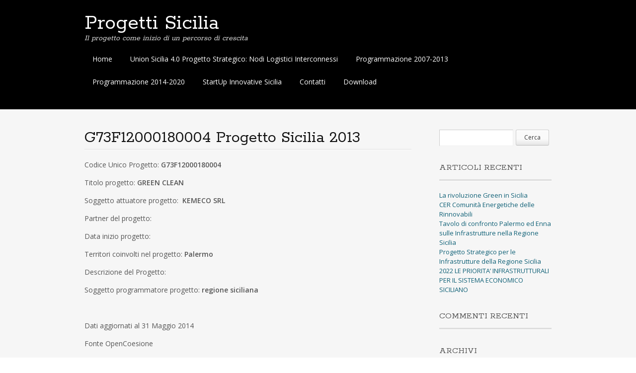

--- FILE ---
content_type: text/html; charset=UTF-8
request_url: http://progetti.sicilia.it/g73f12000180004-progetto-sicilia-2013/
body_size: 4189
content:
<!DOCTYPE html>
<html lang="it-IT">
<head>
<meta charset="UTF-8">
<meta name="viewport" content="width=device-width, initial-scale=1">
<title>G73F12000180004 Progetto Sicilia 2013 | Progetti Sicilia</title>
<link rel="profile" href="http://gmpg.org/xfn/11">
<link rel="pingback" href="http://progetti.sicilia.it/xmlrpc.php">
<!--[if lt IE 9]>
<script src="http://progetti.sicilia.it/wp-content/themes/portfolio-press/js/html5.js"></script>
<![endif]-->
<link rel="alternate" type="application/rss+xml" title="Progetti Sicilia &raquo; Feed" href="http://progetti.sicilia.it/feed/" />
<link rel="alternate" type="application/rss+xml" title="Progetti Sicilia &raquo; Feed dei commenti" href="http://progetti.sicilia.it/comments/feed/" />
<link rel="alternate" type="application/rss+xml" title="Progetti Sicilia &raquo; G73F12000180004 Progetto Sicilia 2013 Feed dei commenti" href="http://progetti.sicilia.it/g73f12000180004-progetto-sicilia-2013/feed/" />
<link rel='stylesheet' id='portfolio-press-style-css'  href='http://progetti.sicilia.it/wp-content/themes/portfolio-press/style.css?ver=2.3.0' type='text/css' media='all' />
<link rel='stylesheet' id='portfoliopress_open_sans-css'  href='//fonts.googleapis.com/css?family=Open+Sans:400italic,400,600' type='text/css' media='screen' />
<link rel='stylesheet' id='portfoliopress_rokkitt-css'  href='//fonts.googleapis.com/css?family=Rokkitt:400,700' type='text/css' media='screen' />
<link rel='stylesheet' id='portfoliopress_icon_font-css'  href='http://progetti.sicilia.it/wp-content/themes/portfolio-press/fonts/custom/portfolio-custom.css?ver=1.0.0' type='text/css' media='all' />
<script type='text/javascript' src='http://progetti.sicilia.it/wp-includes/js/jquery/jquery.js?ver=1.10.2'></script>
<script type='text/javascript' src='http://progetti.sicilia.it/wp-includes/js/jquery/jquery-migrate.min.js?ver=1.2.1'></script>
<link rel="EditURI" type="application/rsd+xml" title="RSD" href="http://progetti.sicilia.it/xmlrpc.php?rsd" />
<link rel="wlwmanifest" type="application/wlwmanifest+xml" href="http://progetti.sicilia.it/wp-includes/wlwmanifest.xml" /> 
<link rel='prev' title='G63F12000300004 Progetto Sicilia 2013' href='http://progetti.sicilia.it/g63f12000300004-progetto-sicilia-2013/' />
<link rel='next' title='B87H12001910005 Progetto Sicilia 2013' href='http://progetti.sicilia.it/b87h12001910005-progetto-sicilia-2013/' />
<meta name="generator" content="WordPress 3.6.1" />
<link rel='canonical' href='http://progetti.sicilia.it/g73f12000180004-progetto-sicilia-2013/' />
<!-- Custom Styling -->
<style type="text/css">
#branding {background:}
</style>
	<style type="text/css">.recentcomments a{display:inline !important;padding:0 !important;margin:0 !important;}</style>
</head>

<body class="page page-id-126 page-template-default layout-2cr">
<div id="wrapper">

	<header id="branding">
    	<div class="col-width">
        			<hgroup id="logo">
				<div id="site-title"><a href="http://progetti.sicilia.it/" rel="home">
                Progetti Sicilia                </a>
                </div>
				                	<h2 id="site-description">Il progetto come inizio di un percorso di crescita</h2>
                			</hgroup>

			<nav id="navigation" class="site-navigation primary-navigation" role="navigation">
				<h1 class="menu-toggle">Menu</h1>
				<a class="screen-reader-text skip-link" href="#content">Skip to content</a>
				<div class="menu-menu-1-container"><ul id="menu-menu-1" class="nav-menu"><li id="menu-item-25" class="menu-item menu-item-type-custom menu-item-object-custom menu-item-home menu-item-25"><a href="http://progetti.sicilia.it/">Home</a></li>
<li id="menu-item-3371" class="menu-item menu-item-type-post_type menu-item-object-page menu-item-3371"><a href="http://progetti.sicilia.it/union-sicilia-4-0-progetto-strategico-nodi-logistici-interconnessi/">Union Sicilia 4.0 Progetto Strategico: Nodi Logistici Interconnessi</a></li>
<li id="menu-item-389" class="menu-item menu-item-type-post_type menu-item-object-page menu-item-389"><a href="http://progetti.sicilia.it/programmazione-2007-2013/">Programmazione 2007-2013</a></li>
<li id="menu-item-233" class="menu-item menu-item-type-post_type menu-item-object-page menu-item-233"><a href="http://progetti.sicilia.it/programmazione-2014-2020/">Programmazione 2014-2020</a></li>
<li id="menu-item-1294" class="menu-item menu-item-type-post_type menu-item-object-page menu-item-1294"><a href="http://progetti.sicilia.it/startup-innovative-sicilia/">StartUp Innovative Sicilia</a></li>
<li id="menu-item-27" class="menu-item menu-item-type-post_type menu-item-object-page menu-item-27"><a href="http://progetti.sicilia.it/contatti/">Contatti</a></li>
<li id="menu-item-2049" class="menu-item menu-item-type-post_type menu-item-object-page menu-item-2049"><a href="http://progetti.sicilia.it/download/">Download</a></li>
</ul></div>			</nav>
		</div>
	</header><!-- #branding -->

	<div id="main">
    	<div class="col-width">
	<div id="primary">
		<div id="content" role="main">

			
			<article id="post-126" class="post-126 page type-page status-publish hentry">
				<header class="entry-header">
					<h1 class="entry-title">G73F12000180004 Progetto Sicilia 2013</h1>
				</header><!-- .entry-header -->

				<div class="entry-content clearfix">
					<p>Codice Unico Progetto: <b>G73F12000180004</b></p>
<p>Titolo progetto: <b>GREEN CLEAN</b></p>
<p>Soggetto attuatore progetto:  <b>KEMECO SRL</b></p>
<p>Partner del progetto:</p>
<p>Data inizio progetto:</p>
<p>Territori coinvolti nel progetto: <b>Palermo</b></p>
<p>Descrizione del Progetto:</p>
<p>Soggetto programmatore progetto: <b>regione siciliana</b></p>
<p>&nbsp;</p>
<p>Dati aggiornati al 31 Maggio 2014</p>
<p>Fonte OpenCoesione</p>
														</div><!-- .entry-content -->
			</article><!-- #post-126 -->

            
	<div id="comments">
	
	
	
									<div id="respond" class="comment-respond">
				<h3 id="reply-title" class="comment-reply-title">Lascia un Commento <small><a rel="nofollow" id="cancel-comment-reply-link" href="/g73f12000180004-progetto-sicilia-2013/#respond" style="display:none;">Annulla risposta</a></small></h3>
									<form action="http://progetti.sicilia.it/wp-comments-post.php" method="post" id="commentform" class="comment-form" novalidate>
																			<p class="comment-notes">L'indirizzo email non verrà pubblicato.</p>							<p class="comment-form-author"><label for="author">Nome</label> <input id="author" name="author" type="text" value="" size="30" /></p>
<p class="comment-form-email"><label for="email">Email</label> <input id="email" name="email" type="email" value="" size="30" /></p>
<p class="comment-form-url"><label for="url">Sito web</label> <input id="url" name="url" type="url" value="" size="30" /></p>
												<p class="comment-form-comment"><label for="comment">Commento</label> <textarea id="comment" name="comment" cols="45" rows="8" aria-required="true"></textarea></p>						<p class="form-allowed-tags">&Egrave; possibile utilizzare questi tag ed attributi <abbr title="eXtensible HyperText Markup Language">XHTML</abbr>:  <code>&lt;a href=&quot;&quot; title=&quot;&quot;&gt; &lt;abbr title=&quot;&quot;&gt; &lt;acronym title=&quot;&quot;&gt; &lt;b&gt; &lt;blockquote cite=&quot;&quot;&gt; &lt;cite&gt; &lt;code&gt; &lt;del datetime=&quot;&quot;&gt; &lt;em&gt; &lt;i&gt; &lt;q cite=&quot;&quot;&gt; &lt;strike&gt; &lt;strong&gt; </code></p>						<p class="form-submit">
							<input name="submit" type="submit" id="submit" value="Commento all&#039;articolo" />
							<input type='hidden' name='comment_post_ID' value='126' id='comment_post_ID' />
<input type='hidden' name='comment_parent' id='comment_parent' value='0' />
						</p>
											</form>
							</div><!-- #respond -->
						
</div><!-- #comments -->
			
		</div><!-- #content -->
	</div><!-- #primary -->

	<div id="sidebar" role="complementary">
		<ul class="xoxo">
		<li id="search-2" class="widget-container widget_search"><form role="search" method="get" id="searchform" class="searchform" action="http://progetti.sicilia.it/">
				<div>
					<label class="screen-reader-text" for="s">Ricerca per:</label>
					<input type="text" value="" name="s" id="s" />
					<input type="submit" id="searchsubmit" value="Cerca" />
				</div>
			</form></li>		<li id="recent-posts-2" class="widget-container widget_recent_entries">		<h3 class="widget-title">Articoli recenti</h3>		<ul>
					<li>
				<a href="http://progetti.sicilia.it/2023/11/la-rivoluzione-green-in-sicilia/" title="La rivoluzione Green in Sicilia">La rivoluzione Green in Sicilia</a>
						</li>
					<li>
				<a href="http://progetti.sicilia.it/2023/11/cer-comunita-energetiche-delle-rinnovabili/" title="CER Comunità Energetiche delle Rinnovabili">CER Comunità Energetiche delle Rinnovabili</a>
						</li>
					<li>
				<a href="http://progetti.sicilia.it/2023/03/tavolo-di-confronto-palermo-ed-enna-sulle-infrastrutture-nella-regione-sicilia/" title="Tavolo di confronto Palermo ed Enna sulle Infrastrutture nella Regione Sicilia">Tavolo di confronto Palermo ed Enna sulle Infrastrutture nella Regione Sicilia</a>
						</li>
					<li>
				<a href="http://progetti.sicilia.it/2022/10/progetto-strategico-per-le-infrastrutture-della-regione-sicilia/" title="Progetto Strategico per le Infrastrutture della Regione Sicilia">Progetto Strategico per le Infrastrutture della Regione Sicilia</a>
						</li>
					<li>
				<a href="http://progetti.sicilia.it/2022/09/2022-le-priorita-infrastrutturali-per-il-sistema-economico-siciliano/" title="2022 LE PRIORITA’ INFRASTRUTTURALI PER IL SISTEMA ECONOMICO SICILIANO">2022 LE PRIORITA’ INFRASTRUTTURALI PER IL SISTEMA ECONOMICO SICILIANO</a>
						</li>
				</ul>
		</li><li id="recent-comments-2" class="widget-container widget_recent_comments"><h3 class="widget-title">Commenti recenti</h3><ul id="recentcomments"></ul></li><li id="archives-2" class="widget-container widget_archive"><h3 class="widget-title">Archivi</h3>		<ul>
			<li><a href='http://progetti.sicilia.it/2023/11/' title='novembre 2023'>novembre 2023</a></li>
	<li><a href='http://progetti.sicilia.it/2023/03/' title='marzo 2023'>marzo 2023</a></li>
	<li><a href='http://progetti.sicilia.it/2022/10/' title='ottobre 2022'>ottobre 2022</a></li>
	<li><a href='http://progetti.sicilia.it/2022/09/' title='settembre 2022'>settembre 2022</a></li>
	<li><a href='http://progetti.sicilia.it/2020/05/' title='maggio 2020'>maggio 2020</a></li>
	<li><a href='http://progetti.sicilia.it/2020/02/' title='febbraio 2020'>febbraio 2020</a></li>
	<li><a href='http://progetti.sicilia.it/2019/11/' title='novembre 2019'>novembre 2019</a></li>
	<li><a href='http://progetti.sicilia.it/2019/05/' title='maggio 2019'>maggio 2019</a></li>
	<li><a href='http://progetti.sicilia.it/2019/02/' title='febbraio 2019'>febbraio 2019</a></li>
	<li><a href='http://progetti.sicilia.it/2019/01/' title='gennaio 2019'>gennaio 2019</a></li>
	<li><a href='http://progetti.sicilia.it/2018/11/' title='novembre 2018'>novembre 2018</a></li>
	<li><a href='http://progetti.sicilia.it/2018/08/' title='agosto 2018'>agosto 2018</a></li>
	<li><a href='http://progetti.sicilia.it/2018/07/' title='luglio 2018'>luglio 2018</a></li>
	<li><a href='http://progetti.sicilia.it/2017/08/' title='agosto 2017'>agosto 2017</a></li>
	<li><a href='http://progetti.sicilia.it/2017/07/' title='luglio 2017'>luglio 2017</a></li>
	<li><a href='http://progetti.sicilia.it/2017/04/' title='aprile 2017'>aprile 2017</a></li>
	<li><a href='http://progetti.sicilia.it/2017/02/' title='febbraio 2017'>febbraio 2017</a></li>
	<li><a href='http://progetti.sicilia.it/2016/11/' title='novembre 2016'>novembre 2016</a></li>
	<li><a href='http://progetti.sicilia.it/2016/05/' title='maggio 2016'>maggio 2016</a></li>
	<li><a href='http://progetti.sicilia.it/2016/04/' title='aprile 2016'>aprile 2016</a></li>
	<li><a href='http://progetti.sicilia.it/2016/03/' title='marzo 2016'>marzo 2016</a></li>
	<li><a href='http://progetti.sicilia.it/2016/02/' title='febbraio 2016'>febbraio 2016</a></li>
	<li><a href='http://progetti.sicilia.it/2015/09/' title='settembre 2015'>settembre 2015</a></li>
	<li><a href='http://progetti.sicilia.it/2015/07/' title='luglio 2015'>luglio 2015</a></li>
	<li><a href='http://progetti.sicilia.it/2015/05/' title='maggio 2015'>maggio 2015</a></li>
	<li><a href='http://progetti.sicilia.it/2015/02/' title='febbraio 2015'>febbraio 2015</a></li>
	<li><a href='http://progetti.sicilia.it/2014/10/' title='ottobre 2014'>ottobre 2014</a></li>
	<li><a href='http://progetti.sicilia.it/2014/07/' title='luglio 2014'>luglio 2014</a></li>
	<li><a href='http://progetti.sicilia.it/2014/06/' title='giugno 2014'>giugno 2014</a></li>
	<li><a href='http://progetti.sicilia.it/2014/05/' title='maggio 2014'>maggio 2014</a></li>
		</ul>
</li><li id="categories-2" class="widget-container widget_categories"><h3 class="widget-title">Categorie</h3>		<ul>
	<li class="cat-item cat-item-1"><a href="http://progetti.sicilia.it/category/uncategorized/" title="Visualizza tutti gli articoli archiviati in Uncategorized">Uncategorized</a>
</li>
		</ul>
</li><li id="meta-2" class="widget-container widget_meta"><h3 class="widget-title">Meta</h3>			<ul>
						<li><a href="http://progetti.sicilia.it/wp-login.php">Accedi</a></li>
			<li><a href="http://progetti.sicilia.it/feed/" title="Abbonati a questo sito usando RSS 2.0">Voce <abbr title="Really Simple Syndication">RSS</abbr></a></li>
			<li><a href="http://progetti.sicilia.it/comments/feed/" title="Gli ultimi commenti di tutti gli articoli in formato RSS"><abbr title="Really Simple Syndication">RSS</abbr> dei commenti</a></li>
			<li><a href="http://wordpress.org/" title="Funziona con Wordpress.">WordPress.org</a></li>						</ul>
</li>		</ul>
	</div><!-- #secondary .widget-area -->
		</div>
	</div><!-- #main -->

	<footer id="colophon">
		<div class="col-width">

	    
			<div id="site-generator">
				<p>					Powered by <a href="http://wordpress.org/" title="A Semantic Personal Publishing Platform" rel="generator">WordPress</a> &amp; <a href="http://wptheming.com/2010/07/portfolio-theme/">Portfolio</a>.
								</p>
			</div>
		</div>
	</footer><!-- #colophon -->
</div><!-- #page -->

	<!-- WP Translate - Google Translate: http://labs.hahncreativegroup.com/google-translate-wordpress-plugin/ -->
    <script type='text/javascript'>
function googleTranslateElementInit() {
  new google.translate.TranslateElement({
    pageLanguage: 'auto',
        floatPosition: google.translate.TranslateElement.FloatPosition.TOP_RIGHT,
	autoDisplay: true  }, 'wp_translate');
}
</script><script src="//translate.google.com/translate_a/element.js?cb=googleTranslateElementInit"></script>
    <script type='text/javascript' src='http://progetti.sicilia.it/wp-content/themes/portfolio-press/js/theme.js?ver=3.6.1'></script>
<!-- Generated in 0,057 seconds. Made 19 queries to database and 16 cached queries. Memory used - 2.6MB -->
<!-- Cached by DB Cache Reloaded Fix -->

</body>
</html>